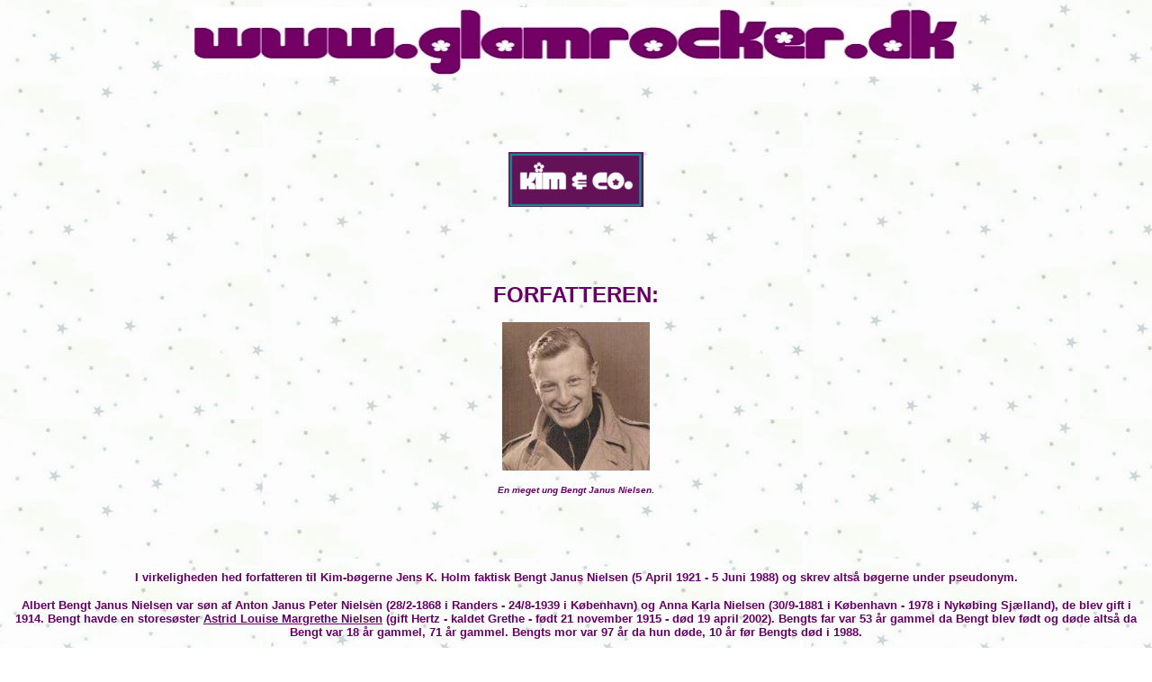

--- FILE ---
content_type: text/html
request_url: http://www.glamrocker.dk/kimforfatteren.htm
body_size: 8635
content:
<!DOCTYPE HTML PUBLIC "-//W3C//DTD HTML 4.01 Transitional//EN">
<html><head>
<meta http-equiv="Content-Type" content="text/html; charset=windows-1252">
<meta http-equiv="Content-Language" content="da">
<meta name="GENERATOR" content="Microsoft FrontPage 4.0">
<meta name="ProgId" content="FrontPage.Editor.Document">
<meta name="WWW.GLAMROCKER.DK - Forfatteren  til Kim-bøgerne" content="kim, jens, holm, bengt, janus">
<title>WWW.GLAMROCKER.DK - Forfatteren&nbsp; til Kim-bøgerne</title></head>
<body style="font-family: Arial; font-weight: bold;" alink="#660066" background="70s%20background.jpg" link="#660066" text="#660066" vlink="#660066">

<p align="center"><img src="glamrocker-logo%20text.JPG" border="0" height="77" width="853"></p>

<p align="center">&nbsp;</p>

<p align="center">&nbsp;</p>

<p align="center"><img src="button%20kim%202.jpg" border="0" height="61" width="150">
</p><p align="center">&nbsp;</p><p align="center"></p><p align="center">&nbsp;</p><p align="center"><b><font face="Arial" size="5">FORFATTEREN:</font></b></p><p align="center"><img src="Bengt-Janus-Nielsen%20001.JPG" border="0"></p><p align="center"><font size="1"><i>En
meget ung Bengt Janus Nielsen.</i></font></p><p align="center">&nbsp;</p><p align="center">&nbsp;</p><p align="center"><font color="#660066" face="Arial" size="2"><b>I
virkeligheden hed forfatteren til Kim-bøgerne Jens K. Holm faktisk Bengt Janus Nielsen
(5 April 1921 - 5 Juni 1988) og skrev altså
bøgerne under pseudonym. </b></font></p><p align="center"><b><font color="#660066" face="Arial" size="2">Albert
Bengt
Janus Nielsen var søn af Anton Janus Peter Nielsen (28/2-1868 i Randers -
24/8-1939 i København) og Anna Karla Nielsen (30/9-1881 i København - 1978 i
Nykøbing Sjælland), de blev gift i 1914. Bengt havde en storesøster
<a href="http://da.wikipedia.org/wiki/Grete_Janus_Hertz">Astrid Louise Margrethe Nielsen</a> (gift
Hertz - kaldet Grethe - født 21 november 1915 - død 19 april 2002). Bengts far
var 53 år gammel da Bengt blev født og døde altså da Bengt var 18 år
gammel, 71 år gammel. Bengts mor var 97 år da hun døde, 10 år før Bengts
død i 1988.</font></b></p><p align="center"><font color="#660066" face="Arial" size="2"><b>Efter
omkring 10 års forlovelse blev han engang i 1950erne gift med Bente. Det var
hans eneste ægteskab, de blev skilt i starten af 1970erne. Bengt og Bente fik
ingen børn, det var vidst ikke frivilligt. Han spøgte ofte med, at han ikke
havde fået børn, fordi de larmede for meget!</b></font></p><p align="center">&nbsp;</p><p align="center"><img src="kim_ht2.jpg" border="0" height="50" width="679"></p><p align="center">&nbsp;</p><p align="center"><b><font color="#660066" face="Arial" size="5">BØGERNE</font></b></p><p align="center"><b><font color="#660066" face="Arial" size="2"></font></b></p><p align="center"><b><font color="#660066" face="Arial" size="2">Bengt Janus Nielsen´s første egentlige bogudgivelse var i 1948, hvor han
tegnede billederne til hans og Sten Hegelers lille børnebog "Fem Små
Matroser".</font></b></p><p align="center"><b><font color="#660066" face="Arial" size="2"><a href="http://www.glamrocker.dk/kimhistorien.htm">De 25 Kim-bøger</a> (læs meget mere om dem ved at klikke på linket)&nbsp;er skrevet mellem 1957 og 1973.&nbsp;</font></b></p><p align="center"><b><font color="#660066" face="Arial" size="2">Inden da skrev han under pseudonymet Britta Munk de 15 "<a href="http://bibliografi.dk/content.php?page=author&amp;value=11478">Hanne"-bøger</a>"
mellem 1953 og 1959.</font></b></p><p style="text-align: center;"><b><font color="#660066" face="Arial" size="2">1. Hanne (1953)&nbsp;<br>2. Hotel Hanne (1953)&nbsp;<br>3. Hanne og Hoteltyven (1953),<br>4. Hands Up, Hanne (1954)&nbsp;<br>5. Hanne på Hillside (1954)&nbsp;<br>6. Hæng i, Hanne (1954)<br>7. Hanne får en ven (1955)<br>8. Hanne i knibe (1956)&nbsp;<br>9. Hanne til søs (1956)<br>10. Hanne på sporet (1957)&nbsp;<br>11. Hanne og den hvide kanin (1957)<br>12. Hanne i sving (1957)<br>13. Hanne i Paris (1958)&nbsp;<br>14. Hanne tager affære (1958)&nbsp;<br>15. Hanne og Tom (1959)</font></b></p><p align="center"><b><font color="#660066" face="Arial" size="2">I
1959 kom der en lidt mystisk bog fra Bengt. Stadig under pseudonymet
Britta Munk fra Hanne-bøgerne, skrev han bogen "Mysteriet i
Vandmøllen", hvor tvillingeparret&nbsp;Peter og Pia skal opklare et
mysterium&nbsp;i et sommerhusområde. De kalder sig for Dråberne og
holder sommerferie&nbsp;hos deres onkel og tante. Det hele minder
rigtigt meget om Kim-bøgerne og selve handlingen minder mistænkeligt om
Kim-bog nr. 20 "Kim og den gavmilde tyv", som dog først udkom 10 år
senere i 1969. Bogen er udgivet på samme forlag som Kim-bøgerne
(Grafisk Forlag) og omslaget (som ses herunder) er tegnet af hans gode ven Mogens Amdi
Thorsen, som jo også lavede omslagene mange af Kim-bøgerne.</font></b></p><p align="center"><b><font color="#660066" face="Arial" size="2"><a href="mysteriet-i-vandmoellen-1959.jpg"><img style="border: 0px solid ; width: 237px; height: 337px;" alt="" src="mysteriet-i-vandmoellen-1959.jpg"></a><br>&nbsp;</font></b></p><p align="center"><b><font color="#660066" face="Arial" size="2">Det
virker som om at Bengt Janus Nielsen i 1959 - altså 2 år efter at han
begyndte at skrive Kim-bøgerne - havde gang i endnu en detektivserie.
Der kom dog ikke flere bøger om Peter og Pia.<br></font></b></p><p align="center"><font size="2"><b><font color="#660066" face="Arial">Op
gennem 60erne og 70erne var han en meget flittig oversætter. Som Bengt Janus oversatte han hele Enid
Blytons <a href="http://www.sherlockiana.dk/hjemmesider/Ego/drengeboeger/de%20fem/hemmelige%20syv/hemmelige%20syv.htm"> "The Secret Seven"-bogserie</a>
 ("De Hemmelige Syv") på 15 bøger mellem 1949 og 1964, udgivet på Grafisk Forlag, som også udgav
Kim-bøgerne og Hanne-bøgerne.</font></b>&nbsp;Desuden oversatte han
S.O.S-serien, flere af <a href="http://www.grandts.dk/bond2.htm"> Ian Flemings 007-bøger</a> samt omkring 100 andre store og
små værker, både fra engelsk og svensk til dansk.</font></p><p align="center"><font size="2">Der er en liste over alle "De Hemmelige Syv" og "S.O.S.)-bøgerne <a href="kimdehemmeligesyv.html">HER</a>.</font></p><p align="center"><font size="2">I 1961 oversatte han De 5-bog
nr. 9 "De 5 Går På Med Krum Hals", de foregående otte De 5-bøger
blev oversat af Georgjedde.</font> <font size="2">Han oversatte
også nogle af bøgerne om Bjørnen Paddington som udkom fra 1958, originalt
skrevet af Michael Bond, som var kameramand hos BBC.</font></p><p align="center"><font size="2">I
1962 skrev han som Bengt J. Nielsen krimien "Blues For Kitty". I nogle
udgivelser af denne bog, som også blev udgivet på tysk, bruger han pseudonymet
Peter Sander.</font></p><p align="center">&nbsp;</p><p align="center"><a href="fem-smaa-matroser-1948.jpg"><img src="fem-smaa-matroser-1948.jpg" border="0" height="200" width="172"></a>&nbsp;&nbsp;&nbsp;
<a href="hanne-og-hoteltyven-1953.jpg"><img src="hanne-og-hoteltyven-1953.jpg" border="0" height="199" width="137"></a>&nbsp;&nbsp;&nbsp;
<a href="de-hemmelige-syv-1959.jpg"><img src="de-hemmelige-syv-1959.jpg" border="0" height="200" width="134"></a>&nbsp;&nbsp;&nbsp;&nbsp;
<a href="De-5-Gaar-Paa-Med-Krum-Hals-1961.jpg"><img src="De-5-Gaar-Paa-Med-Krum-Hals-1961.jpg" border="0" height="200" width="133"></a>&nbsp;&nbsp;
&nbsp; <a href="Blues-for-kitty-1962.jpg"><img src="Blues-for-kitty-1962.jpg" border="0" height="200" width="128"></a></p><p align="center"><i><font size="1">"Fem
Små Matroser" (1948), "Hanne og Hoteltyven" (1953). "De
Hemmelige Syv" (1959), "De 5 Går På Med Krum Hals" (1961)&nbsp; og "Blues For Kitty" (1962).</font></i></p><p align="center">&nbsp;</p><p align="center"><b><font color="#660066" face="Arial" size="2">Han var desuden
medforfatter sammen med Erik Balling og Henning Bahs til manuskripterne til
spillefilmene "Slå først, Frede" i 1965 og "Slap af,
Frede" i 1966. Under et
andet pseudonym, denne gang Peter Sander, blev hans kriminalroman "<a href="http://www.imdb.com/title/tt0058049/">Døden
Kommer Til Middag</a>" filmatiseret af Erik Balling i 1964.</font></b></p><p align="center"><b><font color="#660066" face="Arial" size="2">Men det var naturligvis </font></b><b><font color="#660066" face="Arial" size="2"><a href="http://www.glamrocker.dk/kimhistorien.htm">de 25 Kim-bøger</a> Bengt blev mest kendt for, selv om han skrev dem under pseudonym.</font></b><b><font color="#660066" face="Arial" size="2"> </font></b></p><p align="center"><font color="#660066" face="Arial" size="2"><b>Bengt
Janus Nielsens storesøster Grete Janus Hertz (1915 - 2002), var selv både forfatter og
psykolog og var gift med kunstneren Mogens Hertz. Det er hendes to børn Ole og
Birgitte som i dag har arvet rettighederne til Kim-bøgerne, da Bengt Janus
Nielsen ikke selv fik nogen børn.&nbsp;</b></font></p><p align="center">&nbsp;</p><p align="center">&nbsp;</p><p align="center"><img src="kim_ht2.jpg" border="0" height="50" width="679"></p><p align="center">&nbsp;</p><p align="center"><font size="5">HILLERØDGADE</font></p><p align="center"><font color="#660066" face="Arial" size="2"><b>Bengt
Janus Nielsen voksede op i Hillerødgade 26 på Nørrebro i København sammen
med sin 6 år ældre søster Grethe. Han gik
på Rådmandsgade Skole, hvor hans far Janus Nielsen var lærer og i øvrigt med
til at indføre skoletandpleje til Københavns skolebørn.&nbsp;</b></font></p><p align="center"><font color="#660066" face="Arial" size="2"><b><i>Kun
for nørder: En sjov detalje er, at Katja fra Kim-bøgernes moster bor i
Hillerødgade ved krydset med Lundtoftegade. Dette kan læses i Kim-bog nr. 15
"Kim I Knibe", der som jo som den eneste foregår inde i København.
Hillerødgade 26 ligger lige ved dette kryds, så her har Bengt Janus flettet
sin fødested ind i en Kim-bog.</i></b></font></p><p align="center">&nbsp;</p><p align="center">&nbsp;</p><p align="center"><font size="5">DRAGØR</font></p><p align="center"><font face="Arial" size="2"><b><font color="#660066">Bengts
familie havde i mange år et sommerhus ude på Sandbakken 1 ved Sydstranden i
Dragør. Familien elskede det lille sommerhus, der var bygget af træ, og var rødt
med hvide vinduer. Der var et soveværelse, køkken og en stue. Udenfor var der
et das. I haven var der frugttræer og buske og græs. Man kom ind af en hvid
havelåge, op af en lille sti – og så var man der!</font></b> <font color="#660066"><b> Her opholdt familien sig ofte og Bengt elskede
stedet. Når han senere i livet havde brug for ro til at skrive, opholdt han sig
ofte alene i huset derude og flere af Kim-bøgerne må derfor være skrevet i Dragør. Huset er desværre
revet ned i dag.
</b></font></font></p><p align="center">&nbsp;</p><p align="center"><img src="Bengt-Grete-Dragoer%20001.jpg" border="0" height="231" width="338">&nbsp;&nbsp;&nbsp;
<img src="Bengt-Grete-Dragoer%20002.JPG" border="0" height="231" width="357"></p><p align="center"><font size="1"><i>Bengt
og storesøster Grete som børn i sommerhuset i Dragør.</i></font></p><p align="center">&nbsp;</p><p align="center"><font face="Arial" size="2"><span style=""><b>I
1950erne boede Bengt en stor del af vinterhalvåret i sin mor og mosters sommerhus
på Sandbakken i Dragør. På samme tid boede tegneren Amdi Thorsen i sin fars
sommerhus på Øresunds alle i Dragør og forfatteren Jørgen Gustava Brandt i
sine forældres sommerhus på Solvænget også i Dragør. De tre ungkarle så en
del til hinanden. De havde ingen penge men alle tre brændte for det de lavede
og havde mange dybsindige samtaler over en kop te eller en øl, når det gik
vildt til.&nbsp;</b></span></font></p><p align="center">&nbsp;</p><p align="center"><img src="bengt-grete-far-janus-dragoer.jpg" border="0" height="138" width="166"></p><p align="center"><font size="1"><i>Bengt
med sin far Janus og søster Grete i sommerhuset i Dragør.</i></font></p><p align="center">&nbsp;</p><p align="center"><font face="Arial" size="2"><span style=""><b> Amdi og Janus lavede
i 1940erne en tegneserie sammen. Det var
egentlig Sten Hegeler der satte det i gang og det var også ham, der formidlede
kontakten til Politiken, som bragte den i sit søndagstillæg. Men Sten deltog
aldrig i arbejdet med serien, som de kaldte Fem Små Matroser. Den som kom i
bogform i 1948, med Sten Hegeler som forfatter og Bengt Janus som tegner. Det var en ganske
primitivt tegnet serie for børn, som gik i nogle år. På ca. samme tid lavede de også en tegneserie de kaldte Månedrengen.</b></span></font></p><p align="center"><font face="Arial" size="2"><b><span style="">Det
var Amdi Thorsen </span></b></font><b><font color="#660066" face="Arial" size="2">som
tegnede omslaget til de første 10 Kim-bøger mellem 1957 og 1962 og hans kone Majken tegnede
omslagene til genudgivelsen af de første 10 Kim-bøger i 1986-1989.</font></b></p><p align="center">&nbsp;</p><p align="center"><b><span style=""><font face="Arial" size="5">LAVENDELSTRÆDE</font></span></b></p><p align="center"><b> <font color="#660066" face="Arial" size="2"> Da Bengt flyttede
hjemmefra i 1940erne boede han i Lavendelstræde 8 inde i København i en 3 værelses
lejlighed sammen med den senere så kendte psykolog Sten Hegeler. Bengt var stor
Louis Armstrong-fan og havde mange plader med ham. Bengt og Sten var begge
såkaldte "føl" (hjælpepolitbetjente) under 2 verdenskrig og det var
her de to blev venner. Efter Bengt senere flyttede til Lumsås gled venskabet
dog noget ud, og Sten Hegeler besøgte ikke sin ven så ofte mere, men sås dog
af og til Bengt var bl.a. på besøg i Sten Hegelers sommerhus i Sverige på et
tidspunkt. Sten var
ikke med til Bengts begravelse i 1988.</font></b></p><p align="center">&nbsp;</p><p align="center"><font size="5">LUMSÅS</font></p><p align="center"><a href="bengt-janus-lumsaas-2013-2.JPG"><img src="bengt-janus-lumsaas-2013-2.JPG" border="0" height="255" width="332"></a>&nbsp;&nbsp;
<a href="bengt-janus-lumsaas-2013-1.JPG"><img src="bengt-janus-lumsaas-2013-1.JPG" border="0" height="255" width="337"></a></p><p align="center"><i><font size="1">Bengt
Janus Nielsen gamle gård i Lumsås i 2013.</font></i></p><p align="center"><b> <font color="#660066" face="Arial" size="2"> 
I starten af 1960erne flyttede Bengt og Bente op i et gammelt bondehus i Overby
Lyng ved Lumsås på Sjællands Odde, hvor han boede</font></b> <b> <font color="#660066" face="Arial" size="2">til sin død på Nykøbing Sygehus i
1988. I starten af 1980erne flyttede han dog kortvarigt tilbage til et lille hus på
Krudttårnsvej i Dragør, tæt på
sin ven tegneren Amdi Thorsen.&nbsp;Han ville forsøge at genoptage det gamle
kammeratskab med vennerne i Dragør fra hans ungdom, men det gik ikke helt efter
planen og han flyttede tilbage til Lumsås efter et års tid eller to.&nbsp;</font></b></p><p align="center"> <b> <font color="#660066" face="Arial" size="2">Bengt
var meget social med sine naboer i Lumsås og havde tit besøg af dem i huset.
Han havde sin elskede MG stående i staldbygningen. Den forfaldt dog gennem
årene og var langt fra køreklar ved hans død.</font></b></p><p align="center"><b> <font color="#660066" face="Arial" size="2">Bengt
og Bente blev efter 10 års forlovelse gift men senere skilt igen og fik ingen
børn sammen.&nbsp;Hans mor Karla og hans moster Ellen flyttede i deres sidste år
op til ham i Lumsås, hvor de boede indtil de kom på plejehjem i Nykøbing
Sjælland indtil deres død.&nbsp;</font></b></p><p align="center"><font color="#660066" face="Arial" size="2"><b>De
fleste af Kim-bøgerne er skrevet mens Bengt boede i Lumsås.&nbsp;Det er
Amdi Thorsens ældste søn Kims navn der gav navn til bøgernes
hovedperson. Bengt Janus Nielsen havde ingen speciel tilknytning til
området
mellem Helsingør og Gilleleje, hvor bøgerne foregår i et fiktivt
fiskerleje.
Det er Dragør som var forbilledet for fiskerlejet, det var jo her Bengt
Janus
Nielsen selv opholdt sig meget som barn og senere skrev de første af
Kim-bøgerne.</b></font></p><p align="center"><b><font color="#660066" face="Arial" size="2">Der
har i årene efter Bengts død floreret et hyggeligt rygte i området omkring
hans hus, om at skuespilleren Morten Grunwald i starten af 1960erne ofte
overnattede hos Bengt og Bente i forbindelse med indspilningen af filmen
"Slå Først Frede", hvor Bengt skrev manuskriptet og Morten Grunwald
spillede hovedrollen. Dette må jeg (desværre) afkræfte, da Morten Grunwald
har oplyst til mig, at han aldrig har besøgt Bengt og Bente i Lumsås og kun
kendte Bengt perifært. Om andre kendte skuespillere har besøgt dem deroppe
står i det uvisse.</font></b></p><p align="center">&nbsp;</p><p align="center"><b><font color="#660066" face="Arial" size="5">BENGT´S
MG</font></b></p><p align="center"><img src="bengt-janus-mg-lumsas-12-5-1979-01.JPG" border="0"></p><p align="center"><font size="1"><i>Her
ses Bengts MG (th) ved hans hus i Lumsås i 1979.</i></font></p><p align="center"><b><font color="#660066" face="Arial" size="2">Bengt
Janus havde i mange år en MG TC sportsvogn fra 1946, som han elskede over alt på
jorden. Bengt Janus var naturligvis medlem af MG Klub Danmark og fik
selv renoveret vognen i 60erne hos MG-guruen Frede Lillelund i Blågårdsgade i
København. Når han var på besøg i barndomshjemmet i Hillerødgade på Nørrebro yndede han at køre en tur
rundt i kvarteret i den med sin niece Birgitte med kalechen slået ned. Han købte
vognen i 1956 og havde den til sin død i 1988.&nbsp; Vognen var desværre på
det tidspunkt i meget miserabel stand men blev solgt til endnu en MG-elsker, som fuldstændigt har renoveret den og stadig
kører i vognen nu i 2013.&nbsp;</font></b></p><p align="center"><b><font color="#660066" face="Arial" size="2">.</font></b></p><p align="center"><img src="bengt-janus-nielsen-MG-doeden-kommer-til-middag-1964.jpg" border="0" height="307" width="511">&nbsp;&nbsp;
<img src="bengt-janus-mg-2011.JPG" border="0" height="307" width="460"></p><p align="center"><font size="1"><i>TV:
En vogn magen til Bengt
Janus Nielsens MG i filmen "Døden Kommer Til Middag" fra
1964.&nbsp;&nbsp;&nbsp;&nbsp;&nbsp;&nbsp;&nbsp;&nbsp;&nbsp;&nbsp;&nbsp;&nbsp;&nbsp;&nbsp;&nbsp;&nbsp;&nbsp;&nbsp;&nbsp;&nbsp;&nbsp;&nbsp;&nbsp;&nbsp;
TH: Bengt Janus Nielsen MG, flot renoveret i 2011.</i></font></p><p align="center">&nbsp;</p><p align="center"><b><font color="#660066" face="Arial" size="2">Bengt
Janus skrev roman "Døden Kommer Til Middag" som blev filmatiseret af
Erik Balling i 1964. Her var en MG magen til Bengt Janus´ med i filmen.
Det var iøvrigt Poul Reichhardt og Helle Virkner som spillede
ægtepar i filmen, nogle år før de blev til Hr. og Fru Flyttemand Olsen
i
"Huset På Christianshavn".&nbsp;</font></b></p><p align="center">&nbsp;</p><p align="center"><a href="kim15.jpg"><img src="kim15.jpg" border="0" height="292" width="214"></a></p><p align="center"><i><font size="1">"Kim
I Knibe" (1964).</font></i></p><p align="center"><b><font color="#660066" face="Arial" size="2"> Samme
type vogn blev afbilledet på omslaget af
<a href="http://www.glamrocker.dk/kimliste.htm">Kim-bog nr. 15 "Kim I
Knibe"</a>, også fra 1964, tegnet af William Petersen. I denne bog er en
MG TC med i bogens handling. Du kan læse mere om denne bog <a href="kimiknibe.htm">HER</a>.</font></b></p><p align="center">&nbsp;</p><p align="center"><b><font color="#660066" face="Arial" size="5">MUSIKKEN</font></b></p><p align="center"><b><font color="#660066" face="Arial" size="2">Bengt
var meget musikinteresseret. Hans største sympati lå i jazzmusikken og han
havde som sagt en stor samling plader med Louis Armstrong da han boede i
Lavendelstræde sammen med Sten Hegeler i 1940erne og 1950erne. i 1970erne
husker en bekendt ham især for at Pat Boones "Love Letters In The
Sand" var en af hans helt store favoritter. Han var også stor Beatles-fan
og holdt her især meget af "When I´m 64".</font></b></p><p align="center">&nbsp;</p><p align="center"><b><font color="#660066" face="Arial" size="5">DE
SIDSTE ÅR</font></b></p><p align="center"><b><font color="#660066" face="Arial" size="2">Bengt
holdt meget af at omgive sig med unge mennesker. Hos Bengt fik de et frirum og
kunne tale med ham og alt muligt som man ikke talte med sin far og mor om. Han
var bestemt ikke et udpræget ordensmenneske, hjemmet i Lumsås rodede ofte og
det var svært at finde en siddeplads når man kom på besøg. Når
rengøringskonen kom på besøg, flygtede han tit ud i haven imens, men gav
hende altid strenge ordrer om ikke at rode i hans papirer.&nbsp;</font></b></p><p align="center"><b><font color="#660066" face="Arial" size="2">Efter
den sidste Kim-bog udkom i 1973 skrev han jævnligt for at få gang i en
efterfølger til den. Han fik angiveligt skrevet en hel ny Kim-bog færdig på
et tidspunkt, men ingen ved hvad der er blevet at det manuskript, den er jo som
bekendt aldrig blevet udgivet. Han tog desværre ikke altid sit forfatterskab
helt alvorligt og spøgte ofte med, at noget skulle man jo tjene sine penge på.
Men flittig var han alligevel, han oversatte over 100 bøger, udover at skrive
Kim-bøgerne og Hanne-bøgerne.</font></b></p><p align="center"><b><font color="#660066" face="Arial" size="2">Han
flyttede til Lumsås med sin Bente i 1960 og kort tid efter flyttede hans mor og
moster op til ham fra København. Senere flyttede de begge på plejehjem i
Nykøbing Sjælland. </font></b><b><font color="#660066" face="Arial" size="2">Hans mor Karla Nielsen døde i 1978 og blev 97 år.
Bengts moster Ellen
Petersen blev over 90, hun døde nogle år efter Karla. Bengt var nu alene
deroppe.</font></b></p><p align="center"><b><font color="#660066" face="Arial" size="2">Vi
ved ikke præcist hvornår han blev skilt fra sin kone Bente, men det er sket en
gang i starten af 1970erne.</font></b></p><p align="center"><b><font color="#660066" face="Arial" size="2">Tæt
på Bengts hus lå der i mange år en grillbar, ejet af en svensk dame der hed
Jenny. I Bengt sidste tid, hvor sygdom desværre havde svækket ham, kom hun
dagligt ned til ham med aftensmad. Hun solgte grillbaren i 2008 og døde i 2012.
De mange unge mennesker der ofte kom hos ham, blev ofte sendt i byen og handle
de daglige fornødenheder til ham. Og ve den som glemte at købe en vaffelis med
hjem til hans elskede colliehund Blackie!</font></b></p><p align="center"><b><font color="#660066" face="Arial" size="2">Bengt
havde, især de sidste mange år af sit liv, et meget anstrengt forhold til sin
storesøster Grethe Janus Hertz, der var hans eneste arving. Dette medførte
desværre, at det meste af hans indbo, inklusive manuskripter, skrivemaskine og
alt andet der havde med Kim-bøgerne at gøre, gik tabt ved hans død i 1988.
Det hele blev simpelthen smidt ud da huset skulle ryddes. Hvor er det trist. Det
eneste der ikke blev smidt ud var hans gamle MG-sportsvogn fra 1946.</font></b></p><p align="center"><font color="#660066" face="Arial" size="2"><b>I en kort periode før hans død kom han på plejehjem tæt på hjemmet men stak tit af derfra, hjem til sit hus i Lumsås.</b></font><font color="#660066" face="Arial" size="2"><b></b></font></p><p align="center"><font color="#660066" face="Arial" size="2"><b>Bengt
døde som sagt på Nykøbing Sygehus den 5 juni 1988 efter en kort indlæggelse. </b></font><font color="#660066" face="Arial" size="2"><b>Tegneren Amdi Thorsen
besøgte ham dagen før hans død og måtte desværre konstatere, at et langt
liv i overhalingsbanen havde tæret hårdt på ham. Bengt Janus Nielsen blev kun
67 år.&nbsp;</b></font></p><p align="center"><font color="#660066" face="Arial" size="2"><b>Han
blev begravet på Højby Kirkegård tæt på ved hans hjem på Sjællands Odde
den 10 juni 1988. Desværre er gravstedet ikke blevet fornyet og blev
sløjfet i 2006.</b></font></p><p align="center">&nbsp;</p><p align="center"><img src="kim_ht2.jpg" border="0" height="50" width="679"></p><p align="center">&nbsp;</p><p align="center">&nbsp;</p><p align="center"><font color="#660066" face="Arial" size="2"><b><i>Mange
tusínd tak til Bengts niece Birgitte og nevø Ole, tegnerne Amdi og Majken Thorsen,
Hanne som bor i Bengts hus i Lumsås i dag samt
Sten Hegeler for oplysningerne og
billederne til denne lille biografi, som i øvrigt vil blive opdateret løbende....</i></b></font></p><p align="center"><font color="#660066" face="Arial" size="2"><b><i>Også
stor tak til Susanne Wessel, som kom hos Bengt i Lumsås de sidste 10 år af
hans liv.</i></b></font></p><p align="center"><font color="#660066" face="Arial" size="2"><b><i>Og
til sidst tak til Karsten Wikkelsø for informationerne om Bengt Janus Nielsens MG TC.</i></b></font></p><p align="center">&nbsp;</p><p align="center"><font color="#660066" face="Arial" size="2"><b><i>Har
du yderligere informationer som du mener kunne være relevante i denne biografi,
så send mig endeligt en <a href="kontakt.htm">MAIL</a>.</i></b></font></p><p align="center">&nbsp;</p><p align="center">&nbsp;</p><p align="center"><img src="kim_ht2.jpg" border="0" height="50" width="679">
</p><p align="center">&nbsp;</p><p align="center">&nbsp;
</p><p align="center">Links:</p><p align="center">&nbsp;</p><p align="center"><font size="2"><a href="http://da.wikipedia.org/wiki/Bengt_Janus">Bengt Janus
Nielsen på Wikipedia</a> </font></p><p align="center"><font color="#660066" face="Arial" size="2"><b><a href="http://da.wikipedia.org/wiki/Grete_Janus_Hertz">Grete
Janus Hertz på Wikipedia.</a></b></font>
</p><p align="center"><font color="#660066" face="Arial" size="2"><b><a href="http://www.sherlockiana.dk/hjemmesider/Ego/drengeboeger/de%20fem/hemmelige%20syv/hemmelige%20syv.htm">De
Hemmelige Syv</a></b></font></p><p align="center"><font color="#660066" face="Arial" size="2"><b><a href="http://bibliografi.dk/content.php?page=author&amp;value=12181">Hanne-bøgerne</a></b></font>
</p><p align="center">&nbsp;</p><p align="center">&nbsp;</p><p align="center"><img src="kim_ht2.jpg" border="0" height="50" width="679">
</p><p align="center">&nbsp;</p><p align="center">&nbsp;
</p><p align="center">&nbsp;</p>
<p align="center"><a href="http://www.glamrocker.dk/kim.htm">Tilbage til
forsiden om Kim-bøgerne</a></p>
<p align="center">&nbsp;</p>
<p align="center">&nbsp;</p>
<p align="center">&nbsp;</p>
<p align="center">&nbsp;</p>
<p align="center"><font size="3">Glamrocker.dk - 2006 / 2013</font>
</p>
<p align="center">&nbsp;</p>
<p align="center">&nbsp;</p>
<p align="center">&nbsp;</p>
<p align="center">&nbsp;</p>
<p align="center">&nbsp;</p>
<p align="center"><a href="http://www.glamrocker.dk/forside.htm"><img src="button%20tilforsiden%202.jpg" border="0" height="61" width="150"></a></p>

<p align="center">&nbsp;</p>

<p align="center">&nbsp;</p>

<p align="center">&nbsp;</p>

<p align="center">&nbsp;</p>

<p align="center">&nbsp;</p>

<p align="center">&nbsp;</p>

</body></html>